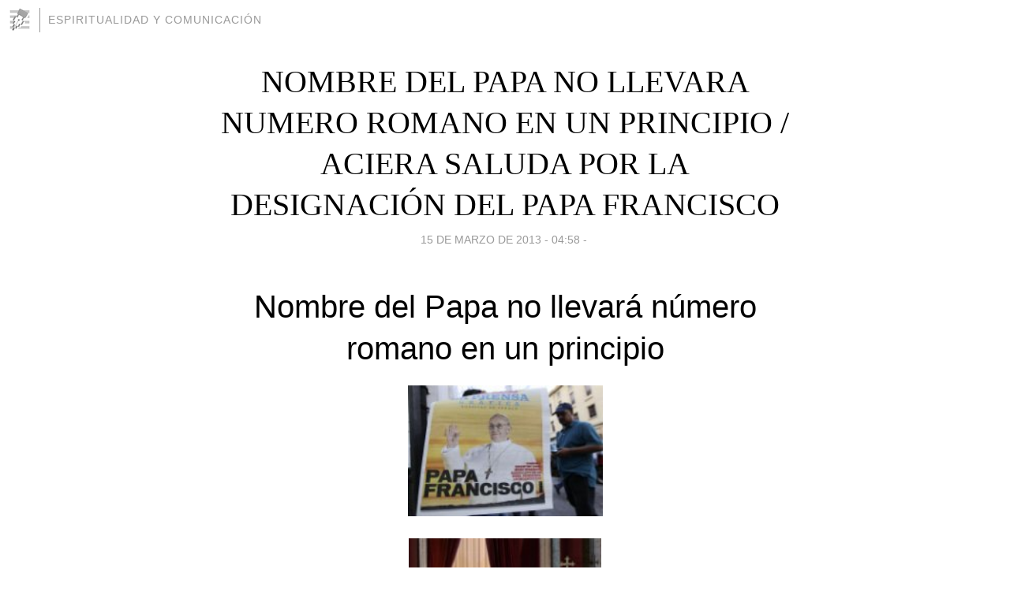

--- FILE ---
content_type: text/html; charset=utf-8
request_url: https://espiritualidadycomunicacion.blogia.com/2013/031503-nombre-del-papa-no-llevara-numero-romano-en-un-principio-aciera-saluda-por-la-designacion-del-papa-francisco.php
body_size: 7568
content:
<!DOCTYPE html>
<html lang="es">
<head>
	<meta charset="UTF-8">
	
	<title>NOMBRE DEL PAPA NO LLEVARA NUMERO ROMANO EN UN PRINCIPIO  / ACIERA SALUDA POR LA DESIGNACIÓN DEL PAPA FRANCISCO | ESPIRITUALIDAD Y COMUNICACIÓN</title>

	<link rel="canonical" href="https://espiritualidadycomunicacion.blogia.com/2013/031503-nombre-del-papa-no-llevara-numero-romano-en-un-principio-aciera-saluda-por-la-designacion-del-papa-francisco.php" />
        

	<meta property="og:locale" content="es" />
	<meta property="og:site_name" content="espiritualidadycomunicacion" />

	<meta property="og:type" content="article" />

	<meta property="og:type" content="article" />
	<meta property="og:title" content="NOMBRE DEL PAPA NO LLEVARA NUMERO ROMANO EN UN PRINCIPIO  / ACIERA SALUDA POR LA DESIGNACI&Oacute;N DEL PAPA FRANCISCO | ESPIRITUALIDAD Y COMUNICACI&Oacute;N" />
	<meta name="description" property="og:description" content="Nombre del Papa no llevar&aacute; n&uacute;mero romano en un principioCIUDAD DEL VATICANO, 13 de marzo.- El Sumo Pont&iacute;fice elegido hoy, Jorge Bergoglio, ser&aacute; nombrado &ldquo;Papa  Francisco&rdquo; y no Francisco I, como se hab&iacute;a">

	<meta property="og:url" content="https://espiritualidadycomunicacion.blogia.com/2013/031503-nombre-del-papa-no-llevara-numero-romano-en-un-principio-aciera-saluda-por-la-designacion-del-papa-francisco.php" />

	<link rel="alternate" type="application/rss+xml" title="RSS 2.0" href="https://espiritualidadycomunicacion.blogia.com/feed.xml" />

	<link rel="stylesheet" href="//cms.blogia.com/templates/template1/css/styles.css?v=1479210573">
	
	<link rel="shortcut icon" href="//cms.blogia.com/templates/template1/img/favicon.ico" />

	<meta name="viewport" content="width=device-width, initial-scale=1.0" />

	
	

<!-- Google tag (gtag.js) -->
<script async src="https://www.googletagmanager.com/gtag/js?id=G-QCKB0GVRJ4"></script>
<script>
  window.dataLayer = window.dataLayer || [];
  function gtag(){dataLayer.push(arguments);}
  gtag('js', new Date());

  gtag('config', 'G-QCKB0GVRJ4');
</script>

</head>










<body class="page--post">


		<header>



       <a href="https://www.blogia.com">
            <img src="[data-uri]" width="30" height="30" alt="Blogia" />
       </a>

		<div id="blog-title">
		<a href="https://espiritualidadycomunicacion.blogia.com">ESPIRITUALIDAD Y COMUNICACIÓN</a>
		</div>
		
	</header>






	
	<main style="max-width : 730px;">
	
	




		<article id="post">
			
			<h1><a href="https://espiritualidadycomunicacion.blogia.com/2013/031503-nombre-del-papa-no-llevara-numero-romano-en-un-principio-aciera-saluda-por-la-designacion-del-papa-francisco.php">NOMBRE DEL PAPA NO LLEVARA NUMERO ROMANO EN UN PRINCIPIO  / ACIERA SALUDA POR LA DESIGNACIÓN DEL PAPA FRANCISCO</a></h1>





			<div class="post__author-date">
				<time datetime="2013-03-15T10:58:00+00:00" pubdate data-updated="true">
				
					<a href="https://espiritualidadycomunicacion.blogia.com/2013/031503-nombre-del-papa-no-llevara-numero-romano-en-un-principio-aciera-saluda-por-la-designacion-del-papa-francisco.php">
						15 de marzo de 2013 - 04:58					</a>
				</time>
									- <a href="/temas//"></a>
							</div>

		


			
			
			<div class="post__content">
			
								

				
				<h1 class="headline" style="text-align: center;"><span style="font-family: arial,helvetica,sans-serif;">Nombre del Papa no llevar&aacute; n&uacute;mero romano en un principio</span></h1><p style="text-align: center;"><img src="https://espiritualidadycomunicacion.blogia.com/upload/externo-298a15c32f6ed3b8cbd64fdee682cc2b.jpg" border="0" alt="Corrige informaci&oacute;n, lugar y cr&eacute;dito / ESA02. SAN SALVADOR (EL SALVADOR), 13/03/2013.- Aspecto de la portada de un diario que anuncia la elecci&oacute;n del Papa Francisco I hoy, mi&eacute;rcoles 13 de marzo de 2013, en San Salvador (El Salvador). El Gobierno de El Salvador salud&oacute; mediante un comunicado al nuevo papa, el argentino Jorge Mario Bergoglio, Francisco I, y le dese&oacute; un " title="Corrige informaci&oacute;n, lugar y cr&eacute;dito / ESA02. SAN SALVADOR (EL SALVADOR), 13/03/2013.- Aspecto de la portada de un diario que anuncia la elecci&oacute;n del Papa Francisco I hoy, mi&eacute;rcoles 13 de marzo de 2013, en San Salvador (El Salvador). El Gobierno de El Salvador salud&oacute; mediante un comunicado al nuevo papa, el argentino Jorge Mario Bergoglio, Francisco I, y le dese&oacute; un " width="247" height="166" /></p><p style="text-align: center;"><img src="https://espiritualidadycomunicacion.blogia.com/upload/externo-f9a025049c436a96f9761ec8bae41c64.jpg" border="0" alt="El jesuita argentino Jorge Mario Bergoglio, de 76 a&ntilde;os, se convirti&oacute; en el nuevo Papa de la Iglesia cat&oacute;lica y el primero de Am&eacute;rica Latina, con el nombre de Francisco I, tras ser elegido este mi&eacute;rcoles como sucesor de Benedicto XVI. (AFP &#124; Filippo Monteforte)" title="El jesuita argentino Jorge Mario Bergoglio, de 76 a&ntilde;os, se convirti&oacute; en el nuevo Papa de la Iglesia cat&oacute;lica y el primero de Am&eacute;rica Latina, con el nombre de Francisco I, tras ser elegido este mi&eacute;rcoles como sucesor de Benedicto XVI. (AFP &#124; Filippo Monteforte)" width="244" height="139" /></p><p style="text-align: center;"><img class="center" src="https://espiritualidadycomunicacion.blogia.com/upload/externo-1b86329b45415fa1a623c81081688111.jpg" border="0" width="241" height="134" /></p><p style="text-align: center;"><span style="font-size: large; font-family: arial,helvetica,sans-serif;">CIUDAD DEL VATICANO, 13 de marzo.- El Sumo Pont&iacute;fice elegido hoy, Jorge Bergoglio, ser&aacute; nombrado &ldquo;Papa  Francisco&rdquo; y no Francisco I, como se hab&iacute;a dado a conocer en un  principio por la Santa Sede, precis&oacute; el portavoz Federico Lombradi.</span><br /><br /><span style="font-size: large; font-family: arial,helvetica,sans-serif;">Francisco,  quien en principio no llevar&aacute; incorporado el n&uacute;mero romano I (primero),  remite directamente al santo italiano natural de la localidad de As&iacute;s  fundador de los franciscanos en el siglo XIII.</span><br /><br /><span style="font-size: large; font-family: arial,helvetica,sans-serif;">"Al no haber  escogido el nombre de Ignacio (en referencia a Ignacio de&nbsp; Loyola,  fundador de la orden de los jesuitas), eso quiere decir que estamos al  servicio de la Iglesia", a&ntilde;adi&oacute;.</span><br /><br /><span style="font-size: large; font-family: arial,helvetica,sans-serif;">Actualmente no es necesario  agregar el n&uacute;mero romano &ldquo;primero&rdquo;, sin embargo si en alg&uacute;n momento sus  sucesores decidieran elegir el mismo nombre s&iacute; se le agregar&iacute;a el n&uacute;mero  I.</span><br /><br /><span style="font-size: large; font-family: arial,helvetica,sans-serif;"><strong id="yui_3_8_1_1_1363362724233_1086">Tambi&eacute;n te puede interesar:</strong></span></p><h3 id="yui_3_3_0_1_1363363339111322" style="text-align: center;"><span style="font-family: arial,helvetica,sans-serif; font-size: large;"><a href="http://pe.search.yahoo.com/r/_ylt=A0oGkmQJRkNRDE4A1bYrshh.;_ylu=X3oDMTByYWZxb2M3BHNlYwNzcgRwb3MDNQRjb2xvA3NrMQR2dGlkAw--/SIG=12piv4t7g/EXP=1363392137/**http%3a//www.elsiglodetorreon.com.mx/noticia/849380.papa-francisco.html" target="_blank"><strong id="yui_3_3_0_1_1363363339111321">Papa Francisco</strong> / EDITORIAL</a></span></h3><p style="text-align: center;"><span style="font-size: large; font-family: arial,helvetica,sans-serif;"><strong id="yui_3_8_1_1_1363362724233_1086"><a href="http://www.excelsior.com.mx/global/2013/03/13/888877" target="_blank">Papa Francisco har&aacute; visita in&eacute;dita al Papa Em&eacute;rito</a></strong></span></p><p style="text-align: center;"><span style="font-size: large; font-family: arial,helvetica,sans-serif;"><strong id="yui_3_8_1_1_1363362724233_1086"><a href="http://www.excelsior.com.mx/global/2013/03/13/888851" target="_blank">Exc&eacute;lsior Edici&oacute;n Extra: Francisco, primer Papa latinoamericano</a></strong></span></p><p style="text-align: center;"><span style="font-size: large; font-family: arial,helvetica,sans-serif;"><strong id="yui_3_8_1_1_1363362724233_1086"><a href="http://us.lrd.yahoo.com/_ylt=Av60_xbA5LTrOINiGKBwafF7ucl_;_ylu=X3oDMTFqaTNjbzlmBG1pdANBcnRpY2xlIEJvZHkEcG9zAzMEc2VjA01lZGlhQXJ0aWNsZUJvZHlBc3NlbWJseQ--;_ylg=X3oDMTMyMHY5YXVtBGludGwDcGUEbGFuZwNlcy1wZQRwc3RhaWQDOTE0OTJkMWUtMjVlNC0zMzYyLWE1ZTYtNTc5NTViYTk0MzY1BHBzdGNhdANpbnRlcm5hY2lvbmFsZXMEcHQDc3RvcnlwYWdl;_ylv=0/SIG=12a09mjh6/EXP=1364572321/**http%3A//www.excelsior.com.mx/nacional/2013/03/13/888839" target="_blank">CEM expresa su alegr&iacute;a por la elecci&oacute;n del nuevo Papa</a></strong></span></p><h3 id="yui_3_3_0_1_1363363339111372" style="text-align: center;"><span style="font-family: arial,helvetica,sans-serif; font-size: large;"><a href="http://pe.search.yahoo.com/r/_ylt=A0oGkmQJRkNRDE4A1LYrshh.;_ylu=X3oDMTByN2s4bDgzBHNlYwNzcgRwb3MDNARjb2xvA3NrMQR2dGlkAw--/SIG=13k059ufp/EXP=1363392137/**http%3a//www.24horas.cl/conclave/el-papa-francisco-predica-con-el-ejemplo-y-rehusa-limusina-557842" target="_blank">El <strong id="yui_3_3_0_1_1363363339111371">Papa Francisco</strong> predica con el ejemplo y reh&uacute;sa limusina - 24</a></span></h3><h3 id="yui_3_3_0_1_1363363339111472" style="text-align: center;"><span style="font-family: arial,helvetica,sans-serif; font-size: large;"><a href="http://pe.search.yahoo.com/r/_ylt=A0oGkmQJRkNRDE4A2bYrshh.;_ylu=X3oDMTByOHJhc2x0BHNlYwNzcgRwb3MDOQRjb2xvA3NrMQR2dGlkAw--/SIG=12h9uqail/EXP=1363392137/**http%3a//ar.linkedin.com/pub/pap%25C3%25A1-francisco/33/851/896" target="_blank"><strong id="yui_3_3_0_1_1363363339111471">Papa Francisco</strong> - Argentina &#124; LinkedIn</a></span></h3><h3 id="yui_3_3_0_1_1363363339111506" style="text-align: center;"><span style="font-family: arial,helvetica,sans-serif; font-size: large;"><a href="http://pe.search.yahoo.com/r/_ylt=A0oGkmQJRkNRDE4A2rYrshh.;_ylu=X3oDMTBzdmZsbTcxBHNlYwNzcgRwb3MDMTAEY29sbwNzazEEdnRpZAM-/SIG=122vvol0e/EXP=1363392137/**http%3a//elcomercio.pe/tag/430485/papa-francisco" target="_blank"><strong>Papa</strong> <strong id="yui_3_3_0_1_1363363339111505">Francisco</strong> &#124; El Comercio Per&uacute;</a></span></h3><h3 id="yui_3_3_0_1_1363363339111539" style="text-align: center;"><span style="font-family: arial,helvetica,sans-serif; font-size: large;"><a href="http://pe.search.yahoo.com/r/_ylt=A0oGkmQJRkNRDE4A17Yrshh.;_ylu=X3oDMTByaDc2aWY5BHNlYwNzcgRwb3MDNwRjb2xvA3NrMQR2dGlkAw--/SIG=12fmt09jf/EXP=1363392137/**http%3a//www.blogdeuncatolico.com/2013/03/papa-francisco.html" target="_blank">Blog de un cat&oacute;lico: <strong>Papa Francisco</strong></a></span></h3><h3 id="yui_3_3_0_1_1363364477338270" style="text-align: center;"><span style="font-family: arial,helvetica,sans-serif;"><a href="http://pe.search.yahoo.com/r/_ylt=A0oGkmp7SkNRlQcAmjgrshh.;_ylu=X3oDMTBzM2VtazBrBHNlYwNzcgRwb3MDODIEY29sbwNzazEEdnRpZAM-/SIG=145m52j2e/EXP=1363393275/**http%3a//www.bbc.co.uk/mundo/video_fotos/2013/03/130313_video_bergoglio_argentina_papa_francisco_vaticano_jmp.shtml" target="_blank"><strong id="yui_3_3_0_1_1363364477338269">Francisco</strong>, el <strong>Papa</strong> que lleg&oacute; desde el fin del mundo - BBC Mundo</a></span></h3><h3 id="yui_3_3_0_1_1363363339111406" style="text-align: center;"><span style="font-family: arial,helvetica,sans-serif; font-size: large;"><a href="http://pe.search.yahoo.com/r/_ylt=A0oGkmQJRkNRDE4A0rYrshh.;_ylu=X3oDMTBydHRjbmRzBHNlYwNzcgRwb3MDMwRjb2xvA3NrMQR2dGlkAw--/SIG=1243iheep/EXP=1363392137/**http%3a//www.emol.com/tag/1096/papa-francisco.html" target="_blank"><strong id="yui_3_3_0_1_1363363339111405">Papa Francisco</strong> &#124; Emol.com - El sitio de noticias online de Chile</a></span></h3><h3 id="yui_3_3_0_1_1363363339111565" style="text-align: center;"><span style="font-family: arial,helvetica,sans-serif; font-size: large;"><a href="http://pe.search.yahoo.com/r/_ylt=A0oGkmQJRkNRDE4A3LYrshh.;_ylu=X3oDMTBwMnF1YmVyBHNlYwNzYy1ib3QEY29sbwNzazEEdnRpZAM-/SIG=13rt1247p/EXP=1363392137/**http%3a//pe.images.search.yahoo.com/search/images%3f_adv_prop=image%26fr=fp-tts-726%26va=Papa%2bFrancisco" target="_blank"><strong id="yui_3_3_0_1_1363363339111569">Papa Francisco </strong>- Resultados de im&aacute;genes</a></span></h3><h3 id="yui_3_3_0_1_1363363999643381" style="text-align: center;"><span style="font-family: arial,helvetica,sans-serif; font-size: large;"><a href="http://pe.search.yahoo.com/r/_ylt=A0geu8SeSENRUUMAzZUrshh.;_ylu=X3oDMTBzcWIxZnR0BHNlYwNzcgRwb3MDMjIEY29sbwNhYzIEdnRpZAM-/SIG=12dgqlmrq/EXP=1363392798/**http%3a//www.revistaecclesia.com/category/papa-francisco-i/" target="_blank"><strong>Papa</strong> <strong>Francisco</strong> I &#124; Ecclesia Digital</a></span></h3><h3 id="yui_3_3_0_1_1363364261620271" style="text-align: center;"><span style="font-size: large; font-family: arial,helvetica,sans-serif;"><a href="http://pe.search.yahoo.com/r/_ylt=A0oGkmuiSUNRan8AXVMrshh.;_ylu=X3oDMTBzcW1qb2lmBHNlYwNzcgRwb3MDNDYEY29sbwNzazEEdnRpZAM-/SIG=13afdo36t/EXP=1363393058/**http%3a//blogs.periodistadigital.com/religion.php/2013/03/14/ipaz-y-bien-papa-francisco-" target="_blank">&iexcl;Paz y bien, <strong>Papa</strong> <strong>Francisco</strong>!</a></span></h3><h3 id="yui_3_3_0_1_1363364380467272" style="text-align: center;"><span style="font-size: large; font-family: arial,helvetica,sans-serif;"><a href="http://pe.search.yahoo.com/r/_ylt=A0oGkmobSkNRrGMAoIcrshh.;_ylu=X3oDMTBzYmU3czZoBHNlYwNzcgRwb3MDNTgEY29sbwNzazEEdnRpZAM-/SIG=127rasnrp/EXP=1363393179/**http%3a//www.diariofemenino.com/temas/papa-francisco/" target="_blank"><strong id="yui_3_3_0_1_1363364380467271">Papa</strong> <strong>francisco</strong> - Diario Femenino</a></span></h3><h3 id="yui_3_3_0_1_1363363856076272" style="text-align: center;"><span style="font-size: large; font-family: arial,helvetica,sans-serif;"><a href="http://pe.search.yahoo.com/r/_ylt=A0geu8QOSENRBkgAtIUrshh.;_ylu=X3oDMTBzaHZzYWg4BHNlYwNzcgRwb3MDMTUEY29sbwNhYzIEdnRpZAM-/SIG=12fre35v1/EXP=1363392654/**http%3a//www.generaccion.com/noticia/tag/59344/papa-francisco" target="_blank"><strong id="yui_3_3_0_1_1363363856076271">Papa Francisco</strong> - Generaccion.com</a></span></h3><h3 id="yui_3_3_0_1_1363363856076323" style="text-align: center;"><span style="font-size: large; font-family: arial,helvetica,sans-serif;"><a href="http://pe.search.yahoo.com/r/_ylt=A0geu8QOSENRBkgAs4Urshh.;_ylu=X3oDMTBzMWhtOHI0BHNlYwNzcgRwb3MDMTQEY29sbwNhYzIEdnRpZAM-/SIG=11tq7i86t/EXP=1363392654/**http%3a//eleconomista.com.mx/papa-francisco" target="_blank"><strong id="yui_3_3_0_1_1363363856076322">Papa Francisco</strong> &#124; El Economista</a></span></h3><h3 id="yui_3_3_0_1_1363363856076357" style="text-align: center;"><span style="font-family: arial,helvetica,sans-serif; font-size: large;"><a href="http://pe.search.yahoo.com/r/_ylt=A0geu8QOSENRBkgAuIUrshh.;_ylu=X3oDMTBzbmlidjQwBHNlYwNzcgRwb3MDMTgEY29sbwNhYzIEdnRpZAM-/SIG=1277g1alt/EXP=1363392654/**http%3a//www.abc.com.py/tag/papa-francisco-31603.html" target="_blank"><strong id="yui_3_3_0_1_1363363856076356">Papa Francisco</strong> en ABC Color</a></span></h3><h3 id="yui_3_3_0_1_1363363999643269" style="text-align: center;"><span style="font-family: arial,helvetica,sans-serif; font-size: large;"><a href="http://pe.search.yahoo.com/r/_ylt=A0geu8SeSENRUUMAy5Urshh.;_ylu=X3oDMTBzZWRva3RlBHNlYwNzcgRwb3MDMjEEY29sbwNhYzIEdnRpZAM-/SIG=1240cg7aj/EXP=1363392798/**http%3a//www.informador.com.mx/8886/papa-francisco" target="_blank">Noticias sobre <strong>Papa Francisco</strong> :: El Informador</a></span></h3><p style="text-align: center;">*****************************</p><p style="text-align: center;"><span style="font-family: arial,helvetica,sans-serif; color: #f00000; font-size: x-large;"><strong id="yui_3_7_2_1_1363395461352_6885"><em id="yui_3_7_2_1_1363395461352_6884">ACIERA SALUDA POR LA  DESIGNACI&Oacute;N DEL PAPA FRANCISCO</em> </strong></span></p><p style="text-align: center;"><span style="font-family: arial,helvetica,sans-serif; font-size: large;"><span style="color: #f00000;"><strong id="yui_3_7_2_1_1363395461352_6885">&nbsp;</strong></span> Desde ACIERA extendemos nuestro saludo a la Conferencia Episcopal  Argentina, y a la comunidad cat&oacute;lica en su conjunto en virtud del  nombramiento del Cardenal Jorge Mario Bergoglio como nuevo Pont&iacute;fice  de la Iglesia Cat&oacute;lica Romana.<br /> <br /> El saludo abarca  el significativo hecho de haberse decidido la confirmaci&oacute;n de un nuevo  l&iacute;der  tras la renuncia del Cardenal Joseph Ratzinger, como as&iacute;  tambi&eacute;n, que la decisi&oacute;n fue finalmente por el Cardenal Jorge  Bergoglio, con quien directivos de ACIERA entablaron una relaci&oacute;n  cordial y de respeto como Arzobispo de Buenos Aires y oportunamente  Presidente de la Conferencia Episcopal Argentina en dos periodos.<br /> <br /> Oramos a Dios por  sabidur&iacute;a y gracia en virtud de tan alta responsabilidad.<br /> </span></p><p id="yui_3_7_2_1_1363395461352_6888" style="text-align: center;"><span style="font-family: arial,helvetica,sans-serif; font-size: large;"><strong>Consejo  Directivo de ACIERA<br /> Bs. As.,  14/03/2013</strong></span><br /><span style="font-family: arial,helvetica,sans-serif; font-size: large;"> <a href="mailto:oficina@aciera.org" target="_blank">oficina@aciera.org</a></span></p><p style="text-align: center;"><span style="font-family: arial,helvetica,sans-serif; color: #333333; font-size: large;"><strong id="yui_3_7_2_1_1363395461352_6895">Alianza Cristiana de Iglesias Evang&eacute;licas de la  Rep&uacute;blica Argentina </strong><br /> Direcci&oacute;n postal: Combatientes de Malvinas 3810 <br /> CPA: C1431FTJ - Ciudad Aut&oacute;noma de Buenos Aires <br /> <strong id="yui_3_7_2_1_1363395461352_6914">Correo electr&oacute;nico:</strong> <a href="mailto:oficina@aciera.org" target="_blank">oficina@aciera.org</a> - TEL. /Fax: (011)  4521-0404 - <a href="http://t.mldc01.com/?m=FLaFCcaqgfIS8k2jwY" target="_blank">www.aciera.org </a></span></p><p style="text-align: center;"><span style="padding-left: 0px; font-size: large;"><span style="color: #000033;"><strong id="yui_3_7_2_1_1363395461352_7103"><strong id="yui_3_7_2_1_1363395461352_7102">El nuevo Papa y su relaci&oacute;n con evang&eacute;licos</strong></strong></span></span></p> <p id="yui_3_7_2_1_1363395461352_7096" style="text-align: center;"><span style="font-size: large;"><a href="http://r20.rs6.net/tn.jsp?e=[base64]" target="_blank">Leer m&aacute;s</a></span></p><p style="text-align: center;"><span style="font-family: arial,helvetica,sans-serif; color: #333333; font-size: large;">**************************************</span></p><p style="text-align: center;"><span style="font-family: arial,helvetica,sans-serif; color: #333333; font-size: large;"><br /></span></p><p>&nbsp;</p><p>&nbsp;</p><p>&nbsp;</p><p>&nbsp;</p><p><span style="font-family: arial,helvetica,sans-serif; font-size: large;"><br /></span></p>			</div>


			
			<div class="post__share">
				<ul>
										<li class="share__facebook">
						<a href="https://www.facebook.com/sharer.php?u=https%3A%2F%2Fespiritualidadycomunicacion.blogia.com%2F2013%2F031503-nombre-del-papa-no-llevara-numero-romano-en-un-principio-aciera-saluda-por-la-designacion-del-papa-francisco.php" 
							title="Compartir en Facebook"
							onClick="ga('send', 'event', 'compartir', 'facebook');">
								Facebook</a></li>
					<li class="share__twitter">
						<a href="https://twitter.com/share?url=https%3A%2F%2Fespiritualidadycomunicacion.blogia.com%2F2013%2F031503-nombre-del-papa-no-llevara-numero-romano-en-un-principio-aciera-saluda-por-la-designacion-del-papa-francisco.php" 
							title="Compartir en Twitter"
							onClick="ga('send', 'event', 'compartir', 'twitter');">
								Twitter</a></li>
					<li class="share__whatsapp">
						<a href="whatsapp://send?text=https%3A%2F%2Fespiritualidadycomunicacion.blogia.com%2F2013%2F031503-nombre-del-papa-no-llevara-numero-romano-en-un-principio-aciera-saluda-por-la-designacion-del-papa-francisco.php" 
							title="Compartir en WhatsApp"
							onClick="ga('send', 'event', 'compartir', 'whatsapp');">
								Whatsapp</a></li>
					<li class="share__email">
						<a href="mailto:?subject=Mira esto&body=Mira esto: https%3A%2F%2Fespiritualidadycomunicacion.blogia.com%2F2013%2F031503-nombre-del-papa-no-llevara-numero-romano-en-un-principio-aciera-saluda-por-la-designacion-del-papa-francisco.php" 
							title="Compartir por email"
							onClick="ga('send', 'event', 'compartir', 'email');">
								Email</a></li>
									</ul>
			</div>

		
		</article>
		
		








		
		
		<section id="related" style="text-align:center;">
		
			
			
		</section>







		<section id="comments">


			

			<h2>0 comentarios</h2>





			



			
			<form name="comments__form" action="https://espiritualidadycomunicacion.blogia.com/index.php" method="post" accept-charset="ISO-8859-1">
				
				<label for="nombre">Nombre</label>
				<input size="30" id="nombre" name="nombre" value="" type="text" >

				<label for="email">E-mail <em>No será mostrado.</em></label>
				<input size="30" id="email" name="email" value="" type="text" >

				<label for="comentario">Comentario</label>
				<textarea cols="30" rows="5" id="comentario" name="comentario"></textarea>

				<input name="submit" value="Publicar" type="submit" > 

								<input name="datosarticulo" value="" type="hidden" >
				<input name="idarticulo" value="2013031503" type="hidden" />
				<input name="nomblog" value="espiritualidadycomunicacion" type="hidden" >
				<input name="escomentario" value="true" type="hidden" >
				<input name="coddt" value="1392567238" type="hidden" >
			</form>
			
		</section>


		<nav>
			<ul>

								<li><a href="/2013/031504-que-hay-detras-de-la-revocatoria-comparte-edgar-bolanos-marin.php">← QUE HAY DETRAS DE LA REVOCATORIA - Comparte Edgar Bolaños Marín</a></li>
				
								<li><a href="/2013/031502-la-fe-pasada-por-fuego.php">La Fe pasada por fuego →</a></li>
							

			</ul>
		</nav>






	</main>
	
	
















	<footer>
	
		<ul>
			<li><a href="/acercade/">Acerca de</a></li> 
			<li><a href="/archivos/">Archivos</a></li> 
			<li><a href="/admin.php">Administrar</a></li> 
		</ul>
			</footer>




<script>

  (function(i,s,o,g,r,a,m){i['GoogleAnalyticsObject']=r;i[r]=i[r]||function(){
  (i[r].q=i[r].q||[]).push(arguments)},i[r].l=1*new Date();a=s.createElement(o),
  m=s.getElementsByTagName(o)[0];a.async=1;a.src=g;m.parentNode.insertBefore(a,m)
  })(window,document,'script','//www.google-analytics.com/analytics.js','ga');


  ga('create', 'UA-80669-7', 'auto');
  ga('set', 'dimension1', '2014v1');
  ga('set', 'plantilla', '2014v1');
  ga('send', 'pageview');


</script>





</body>


</html>
